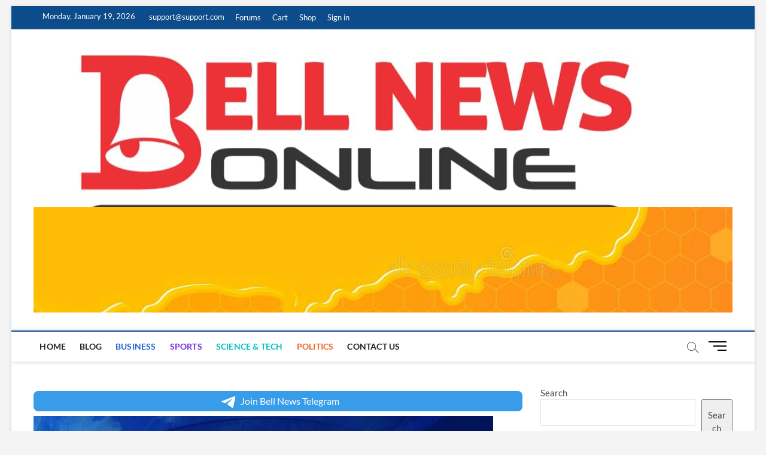

--- FILE ---
content_type: text/html; charset=utf-8
request_url: https://www.google.com/recaptcha/api2/aframe
body_size: 256
content:
<!DOCTYPE HTML><html><head><meta http-equiv="content-type" content="text/html; charset=UTF-8"></head><body><script nonce="5cASYD1oGv8nKh-yv6_qjA">/** Anti-fraud and anti-abuse applications only. See google.com/recaptcha */ try{var clients={'sodar':'https://pagead2.googlesyndication.com/pagead/sodar?'};window.addEventListener("message",function(a){try{if(a.source===window.parent){var b=JSON.parse(a.data);var c=clients[b['id']];if(c){var d=document.createElement('img');d.src=c+b['params']+'&rc='+(localStorage.getItem("rc::a")?sessionStorage.getItem("rc::b"):"");window.document.body.appendChild(d);sessionStorage.setItem("rc::e",parseInt(sessionStorage.getItem("rc::e")||0)+1);localStorage.setItem("rc::h",'1768815688731');}}}catch(b){}});window.parent.postMessage("_grecaptcha_ready", "*");}catch(b){}</script></body></html>